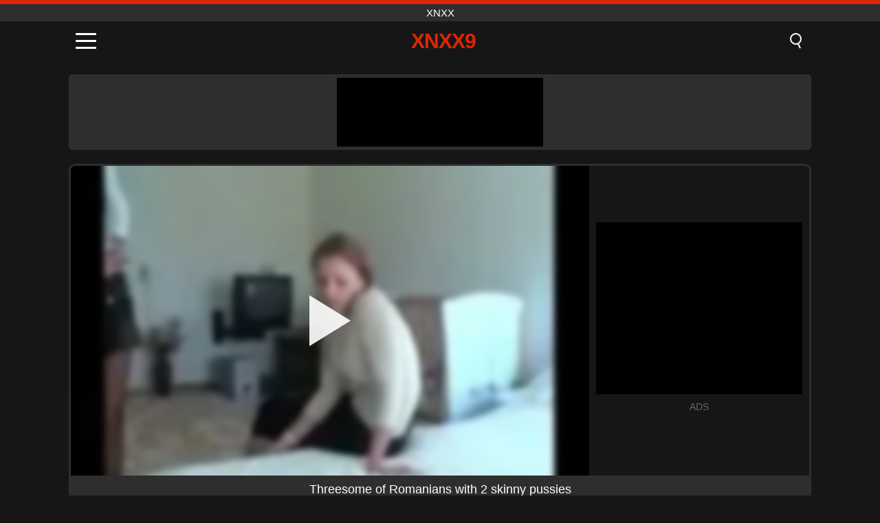

--- FILE ---
content_type: text/html; charset=UTF-8
request_url: https://xnxx9.net/en/video/2095
body_size: 10352
content:
<!DOCTYPE html><html lang="en" translate="no"><head><meta charset="UTF-8"/><meta name="viewport" content="width=device-width, initial-scale=1"><title>Threesome of Romanians with 2 skinny pussies - XNXX9.NET</title><meta name="description" content="✅ Threesome of Romanians with 2 skinny pussies, XNXX. ✅"><meta name="keywords" content="threesome,romanians,with,skinny,pussies,xnxx"><meta name="robots" content="max-image-preview:large"><script type="application/ld+json">{"@context":"https://schema.org","@type":"VideoObject","name":"Threesome of Romanians with 2 skinny pussies","description":"✅ Threesome of Romanians with 2 skinny pussies, XNXX. ✅","contentUrl":"https://xnxx9.net/cdn/2095.mp4","thumbnailUrl":["https://xnxx9.net/media/p/2095.jpg","https://xnxx9.net/media/w/2095.webp"],"uploadDate":"2022-03-31T11:52:21+03:00","duration":"P0DT0H30M38S","interactionCount":"2326"}</script><meta property="og:title" content="Threesome of Romanians with 2 skinny pussies"><meta property="og:site_name" content="XNXX9.NET"><meta property="og:url" content="https://xnxx9.net/en/video/2095"><meta property="og:description" content="✅ Threesome of Romanians with 2 skinny pussies, XNXX. ✅"><meta property="og:type" content="video.other"><meta property="og:image" content="https://xnxx9.net/media/p/2095.jpg"><meta property="og:video" content="https://xnxx9.net/cdn/2095.mp4"><meta property="og:video:type" content="video/mp4"><meta name="twitter:card" content="summary_large_image"><meta name="twitter:site" content="XNXX9.NET"><meta name="twitter:title" content="Threesome of Romanians with 2 skinny pussies"><meta name="twitter:description" content="✅ Threesome of Romanians with 2 skinny pussies, XNXX. ✅"><meta name="twitter:image" content="https://xnxx9.net/media/p/2095.jpg"><meta name="twitter:player" content="https://xnxx9.net/cdn/2095.mp4"><link href="https://xnxx9.net/i/images/cover.png" rel="image_src"><link rel="shortcut icon" type="image/jpg" href="/favicon.ico"><meta name="theme-color" content="#161616"><link rel="canonical" href="https://xnxx9.net/en/video/2095"><meta name="rating" content="adult"><meta name="rating" content="RTA-5042-1996-1400-1577-RTA"><link rel="preconnect" href="//mc.yandex.ru"><link rel="preconnect" href="//pgnasm.click"><link rel="alternate" href="https://xnxx9.net/video/2095" hreflang="x-default"><link rel="alternate" href="https://xnxx9.net/video/2095" hreflang="ar"><link rel="alternate" href="https://xnxx9.net/en/video/2095" hreflang="en"><link rel="alternate" href="https://xnxx9.net/de/video/2095" hreflang="de"><link rel="alternate" href="https://xnxx9.net/es/video/2095" hreflang="es"><link rel="alternate" href="https://xnxx9.net/fr/video/2095" hreflang="fr"><link rel="alternate" href="https://xnxx9.net/it/video/2095" hreflang="it"><link rel="alternate" href="https://xnxx9.net/nl/video/2095" hreflang="nl"><link rel="alternate" href="https://xnxx9.net/pl/video/2095" hreflang="pl"><link rel="alternate" href="https://xnxx9.net/pt/video/2095" hreflang="pt"><link rel="alternate" href="https://xnxx9.net/ro/video/2095" hreflang="ro"><link rel="alternate" href="https://xnxx9.net/tr/video/2095" hreflang="tr"><style>body{background:#161616;font-family:-apple-system,BlinkMacSystemFont,Segoe UI,Roboto,Oxygen,Ubuntu,Cantarell,Fira Sans,Droid Sans,Helvetica Neue,sans-serif;min-width:320px;margin:auto;color:#fff}a{text-decoration:none;outline:none;color:#161616}input,textarea,select,option,button{outline:none;font-family:-apple-system,BlinkMacSystemFont,Segoe UI,Roboto,Oxygen,Ubuntu,Cantarell,Fira Sans,Droid Sans,Helvetica Neue,sans-serif}*{-webkit-box-sizing:border-box;-moz-box-sizing:border-box;box-sizing:border-box}::placeholder{opacity:1}.top{background:#2e2e2e;text-align:center}.top:before{content:"";width:100%;height:6px;display:block;background:#DE2600}.top h1,.top span{display:block;font-weight:500;color:#fff;font-size:15px;text-transform:uppercase;margin:0;padding:4px 0}.flex{display:-webkit-box;display:-moz-box;display:-ms-flexbox;display:-webkit-flex;display:flex}.flex-center{-ms-flex-align:center;-webkit-align-items:center;-webkit-box-align:center;align-items:center}.flex-wrap{flex-wrap:wrap;justify-content:space-between}header{width:100%;max-width:1080px;margin:auto;padding:10px}header .im{cursor:pointer}header .im i{width:30px;height:3px;background:#fff;margin:7px 0;display:block;border-radius:5px}header a{margin:auto;font-size:28px;text-transform:uppercase;font-weight:500;letter-spacing:-1px;max-width:calc(100% - 60px)}header a b{display:block;display:-webkit-box;font-size:30px;color:#DE2600;text-transform:uppercase;text-overflow:ellipsis;overflow:hidden;-webkit-line-clamp:1;-webkit-box-orient:vertical}header .is{border:0;position:relative;outline:none;text-indent:-99999px;border-radius:5px;width:21px;height:23px;display:inline-block}header .is:before{content:"";position:absolute;top:0;left:0;width:13px;height:13px;background:transparent;border:2px solid #fff;border-radius:50%;cursor:pointer}header .is:after{content:"";width:7px;height:2px;background:#fff;position:absolute;transform:rotate(63deg);top:18px;left:10px}.mn{margin:0;padding:0;list-style:none}.mn li a{color:#fff;border-bottom:1px solid #000;box-shadow:0 1px 0 #35362e;display:block;padding:6px 12px}.mn .br{background:#DE2600}.sbt{display:block;background:#DE2600;margin-bottom:10px;padding:8px;font-weight:500}.sch{display:flex;background:#fff;overflow:hidden}.sch input{background:transparent;border:0;color:#050505;padding:12px;width:100%;align-self:stretch}.sch button{background:#DE2600;border:0;position:relative;cursor:pointer;outline:none;text-indent:-99999px;width:42px;align-self:stretch}.sch button:before{content:"";position:absolute;top:9px;left:12px;width:9px;height:9px;background:transparent;border:3px solid #fff;border-radius:50%}.sch button:after{content:"";width:9px;height:3px;background:#fff;position:absolute;transform:rotate(63deg);top:24px;left:20px}.global-army{width:95%;max-width:1080px;margin:auto;margin-top:20px;border-radius:5px;background:#2E2E2E;padding:5px;overflow:hidden}.global-army span{display:block;margin:auto;width:300px;min-width:max-content;height:100px;background:#000}.global-army iframe{border:0;width:300px;height:100px;overflow:hidden}.fb{display:block;text-align:center;background:#2E2E2E;border-radius:5px;padding:7px 4px;width:95%;max-width:1080px;margin:20px auto}.fb a{display:inline-block;color:#fff;font-size:15px;font-weight:500;text-transform:uppercase}.fb a:after{content:"\A0•\A0"}.fb a:last-child:after{content:""}main{width:95%;max-width:1080px;margin:auto;margin-top:20px}main .fb{width:100%;max-width:100%}main .head .title h3{margin:0;color:#fff;font-size:22px}main .head .title h1{margin:0;color:#fff;font-size:22px}main .head .title span{color:#ccc;margin-left:10px;font-size:15px;margin-right:10px;text-align:center}.videos{margin:20px 0}.videos:before,.videos:after{content:" ";display:table;width:100%}.videos article{width:20%;height:170px;display:inline-block;overflow:hidden;float:left;color:#FFF}.videos article.cat{height:auto}.videos article.cat a{display:block;width:100%;height:unset!important}.videos article.cat img{width:100%;height:auto}.videos article .box{width:95%;margin:auto;overflow:hidden}.videos article .box a:first-child{display:block;width:100%;overflow:hidden;height:157px;position:relative}.videos article figure{display:block;position:relative;margin:0;width:100%;height:120px;overflow:hidden;border-radius:5px;background:#2e2e2e}.videos article figure:after{content:"";position:absolute;z-index:2;width:100%;height:100%;left:0;top:0}.videos article figure img{position:absolute;height:100%;min-width:100%;object-fit:cover;transform:translateX(-50%) translateY(-50%);left:50%;top:50%;font-size:0}.videos article h2{display:block;display:-webkit-box;padding:0;font-size:.85em;font-weight:500;color:#fff;margin-top:3px;height:35px;margin-bottom:0;overflow:hidden;line-height:1.2;-webkit-line-clamp:2;-webkit-box-orient:vertical;text-overflow:ellipsis}.videos article .hd:before{content:"HD";position:absolute;top:98px;left:2px;font-size:13px;font-style:normal;color:#fff;font-weight:600;background:#DE2600;padding:1px 4px;border-radius:3px;transition:all .2s;z-index:3}.videos article:hover h2{color:#DE2600}.videos article:hover .hd:before{left:-40px}.DMCAON{display:none!important}.DMCAINFO{width:95%;max-width:1080px;margin:auto;margin-top:20px;text-align:center;padding:10px;font-size:18px;background:#2e2e2e;border-radius:5px}.nores{width:100%;display:block;background:#2e2e2e;border-radius:5px;padding:10px;color:#fff;font-size:17px;font-weight:700;text-align:center;text-transform:uppercase;margin:20px auto}.pagination{display:block;width:100%;margin:20px 0;text-align:center}.pagination a,.pagination div,.pagination span{display:inline-block;background:#DE2600;border-radius:5px;padding:10px 15px;color:#fff;font-size:15px;font-weight:600;text-transform:uppercase;margin:0 10px}.pagination div{cursor:pointer}.pagination span{background:#2e2e2e}.pagination a:hover,.pagination div:hover{background:#2e2e2e}.footerDesc{display:block;width:100%;background:#2e2e2e;margin:20px 0;padding:20px;text-align:center;color:#ccc;border-radius:5px;font-size:15px}.footerDesc h4{font-size:16px;color:#fff}.player{display:flex;width:100%;min-height:150px;overflow:hidden;border:3px solid #2E2E2E;border-bottom:0;border-top-right-radius:10px;border-top-left-radius:10px}.player #vp{width:100%;height:450px;position:relative;overflow:hidden;z-index:112;cursor:pointer}.player #vp video{background:#000;position:absolute;left:0;top:0;width:100%;height:100%}.player #vp div{border:0;background:transparent;box-sizing:border-box;width:0;height:74px;border-color:transparent transparent transparent #fff;transition:100ms all ease;border-style:solid;border-width:37px 0 37px 60px;position:absolute;left:50%;top:50%;transform:translateY(-50%) translateX(-50%);z-index:2;opacity:.9}.player #vp:hover div{opacity:.7}.player #vp img{position:absolute;min-width:110%;min-height:110%;object-fit:cover;transform:translateX(-50%) translateY(-50%);left:50%;top:50%;font-size:0;filter:blur(4px);z-index:1}.player .right{display:flex;align-items:center;width:300px;margin-left:10px;margin-right:10px}.player .right span{display:block;width:300px;height:250px;background:#000}.player .right .content{width:100%}.player .right .content b{width:290px;height:250px;display:block;background:#27282b;text-align:center;line-height:250px}.player .right iframe{border:0;width:300px;overflow:hidden}.player .right .content:after{content:"ADS";display:block;text-align:center;margin:10px 0;font-size:14px;color:#666}.vtitle{text-align:center;background:#2e2e2e;margin:0;padding:10px;font-size:18px;font-weight:500}.vtitle.hd:before{content:"HD";background:#DE2600;padding:1px 6px;margin-right:5px;color:#FFF;position:relative;top:-1px;border-radius:4px;font-size:12px;transform:skew(-10deg);display:inline-block}.infos{text-align:left;margin:0}.infos .label{background:#DE2600;padding:10px 15px;margin-left:0!important}.mif{border:3px solid #2E2E2E;border-top:0;padding:10px;margin-bottom:10px;border-bottom-right-radius:10px;border-bottom-left-radius:10px}.mif p{margin:6px 0}.mif b{display:inline-block;margin-right:5px}.mif span{display:inline-block}.mif a{color:#DE2600}.mif a:hover{text-decoration:underline}@media screen and (max-width:890px){.player{display:block!important}.player .right{margin:auto;margin-top:10px}}@media screen and (max-width:750px){.player #vp{height:350px}}@media screen and (max-width:450px){.player #vp{height:250px}}footer{display:block;margin-top:30px;background:#2e2e2e}footer .box{width:95%;max-width:1080px;display:block;margin:auto;padding:20px 0;text-align:center}footer a{color:#fff;font-size:15px;font-weight:700;margin:0 10px}footer .la{color:#DE2600}footer .logo{display:block;margin:auto;margin-bottom:20px;width:max-content;max-width:100%}footer .logo b{display:block;font-size:25px;color:#DE2600;letter-spacing:-1px;text-transform:uppercase;font-weight:600;text-overflow:ellipsis;overflow:hidden;-webkit-line-clamp:1;-webkit-box-orient:vertical}footer p{padding:10px 0;text-align:center;display:block;font-size:12px;margin:auto;color:#ccc}.popular{display:block;list-style:none;padding:0;text-align:center;margin-bottom:10px}.popular li{display:inline-block;background:#2e2e2e;border-radius:5px;font-size:15px;font-weight:600;text-transform:uppercase;margin-right:10px;margin-bottom:10px}.popular a{color:#fff;padding:10px 15px;display:block}.popular li:hover{background:#DE2600}.popular li:last-child{margin-right:0;background:#DE2600}.popular.cat li{margin-left:5px;margin-right:5px}.popular.cat li:last-child{margin-right:0;background:#2e2e2e}.popular.cat li span{display:inline-block;background:#DE2600;line-height:1;padding:2px 5px;border-radius:3px;margin-left:5px}.popular.cat li:hover span{background:#2e2e2e}.popular.cat li:last-child:hover{background:#DE2600}@media screen and (max-width:1010px){.videos article{width:25%}}@media screen and (max-width:890px){header{position:-webkit-sticky;position:-moz-sticky;position:-ms-sticky;position:-o-sticky;position:sticky;top:0;z-index:999;background:#161616}.videos article:last-child{display:inline-block}.popular a{padding:6px 10px}.infos .label{padding:6px 10px}footer a{display:block;margin:5px;padding:6px 0}.videos article{width:33.33%}.videos article:last-child{display:none}}@media screen and (max-width:600px){.videos article{width:50%}}.lep{display:none}.lep .s{position:fixed;left:0;top:0;width:100%;height:100%;background:rgba(0,0,0,.5);z-index:9999}.lep .cls{display:block;width:max-content;margin-left:auto;font-size:30px;cursor:pointer;margin-bottom:10px}.lep .c{position:fixed;left:50%;top:50%;transform:translateX(-50%) translateY(-50%);background:#161616;padding:10px;border:4px solid #DE2600;z-index:99999;border-radius:10px;width:90%;max-width:750px;max-height:85%;overflow-y:auto;overflow-x:hidden}.blog-posts{display:grid;grid-template-columns:1fr;gap:15px;margin:20px 0}@media (min-width:480px){.blog-posts.f3{grid-template-columns:repeat(2,1fr)}}@media (min-width:768px){.blog-posts{grid-template-columns:repeat(2,1fr)}.blog-posts.f3{grid-template-columns:repeat(3,1fr)}}.blog-posts .box{position:relative;z-index:3}.blog-posts article figure{margin:0}.blog-posts article .image{display:block;height:250px;object-fit:cover;transition:transform .3s ease;position:relative;overflow:hidden;border-radius:10px;background-color:#27282b}.blog-posts article img{position:absolute;top:50%;left:0;transform:translateY(-50%);width:100%;min-height:100%;object-fit:cover;filter:blur(5px);z-index:1;font-size:0}.blog-posts article h3{font-size:1rem;margin-top:10px;margin-bottom:15px;font-weight:500;color:#fff}.blog-posts article a:hover h3{text-decoration:underline}.blog-posts .box p{font-size:.8rem;line-height:1.5;color:#c8c8c8}</style></head><body><div class="top"><span>XNXX</span></div><header class="flex flex-center"><span class="im" onclick="get('m')"><i></i><i></i><i></i></span><a href="https://xnxx9.net/en" title="XNXX"><b>XNXX9</b></a><i class="is" onclick="get('s')"></i></header><div class="lep" id="menu"><div class="c"><b onclick="cs('m')" class="cls">×</b><ul class="mn"><li><a href="https://xnxx9.net/en" title="Home">Home</a></li><li><a href="https://xnxx9.net/en/hd" title="HD">HD</a></li><li><a href="https://xnxx9.net/en/blog" title="Blog" class="br">Blog</a><ul><li><a href="https://xnxx9.net/en/blog" title="More posts">More posts +</a></li></ul></li><li><a href="https://xnxx9.net/en/categories" title="Categories" class="br">Categories</a><ul><li><a href="https://xnxx9.net/en/videos/teen" title="Teen">Teen</a></li><li><a href="https://xnxx9.net/en/videos/blowjob" title="Blowjob">Blowjob</a></li><li><a href="https://xnxx9.net/en/videos/hardcore" title="Hardcore">Hardcore</a></li><li><a href="https://xnxx9.net/en/videos/amateur" title="Amateur">Amateur</a></li><li><a href="https://xnxx9.net/en/videos/milf" title="MILF">MILF</a></li><li><a href="https://xnxx9.net/en/videos/college" title="College">College</a></li><li><a href="https://xnxx9.net/en/videos/blonde" title="Blonde">Blonde</a></li><li><a href="https://xnxx9.net/en/videos/cumshot" title="Cumshot">Cumshot</a></li><li><a href="https://xnxx9.net/en/videos/xnxx" title="XNXX">XNXX</a></li><li><a href="https://xnxx9.net/en/categories" title="All Categories">All Categories +</a></li></ul></li></ul></div><i class="s" onclick="cs('m')"></i></div><div class="lep" id="search"><div class="c"><b onclick="cs('s')" class="cls">×</b><b class="sbt">Search</b><form data-action="https://xnxx9.net/en/mishka/common/search" method="POST" class="sch"><input type="text" name="s" placeholder="Search porn..." autocomplete="off"><button type="submit" data-trigger="submit[]">Search</button></form></div><i class="s" onclick="cs('s')"></i></div><div class="global-army"><span></span></div><main><div class="player"><div id="vp"><img src="/media/w/2095.webp" alt="Threesome of Romanians with 2 skinny pussies" onclick="pl()" fetchpriority="high" width="240" height="135"><video preload="none" onclick="pl()"></video><div onclick="pl()"></div></div><div class="right"><div class="content"><span></span></div></div><script>function pl(){var b=document.getElementById("vp"),a=b.getElementsByTagName("video")[0];b.getElementsByTagName("div")[0].style.display="none";b.getElementsByTagName("img")[0].style.display="none";a.setAttribute("controls","controls");a.src="/cdn/2095.mp4";a.removeAttribute("onclick");a.play()}</script></div><h1 class="vtitle">Threesome of Romanians with 2 skinny pussies</h1><div class="mif"><p><b>Categories:</b><span><a href="https://xnxx9.net/en/videos/mature" title="Mature">Mature</a>, <a href="https://xnxx9.net/en/videos/milf" title="MILF">MILF</a>, <a href="https://xnxx9.net/en/videos/threesome" title="Threesome">Threesome</a>, <a href="https://xnxx9.net/en/videos/xnxx" title="XNXX">XNXX</a></span></p><p><b>Views:</b><span>2,326</span></p><p><b>Duration:</b><span>30 min</span></p><p><b>Added:</b><span>3 years ago</span></p><p><a href="https://xnxx9.net/en/info/dmca-request?id=2095" target="_blank" rel="nofollow">Report</a></p></div><div class="head"><div class="title"><h3>Related videos</h3></div></div><div class="videos"><article><div class="box"><a href="https://xnxx9.net/en/video/10478" title="Watch Lolly Dames, the busty tattooed pornstar milf, celebrate her stepson&#039;s success by giving him an unforgettable blowjob and deepthroat session."><figure id="10478" class="hd"><img src="/media/w/10478.webp" alt="Play Watch Lolly Dames, the busty tattooed pornstar milf, celebrate her stepson&#039;s success by giving him an unforgettable blowjob and deepthroat session." width="240" height="135" loading="lazy"></figure><h2>Watch Lolly Dames, the busty tattooed pornstar milf, celebrate her stepson&#039;s success by giving him an unforgettable blowjob and deepthroat session.</h2></a></div></article><article><div class="box"><a href="https://xnxx9.net/en/video/10467" title="A French Milf Gets Gangbanged by Voyeurs in a Forest While Exhibiting Her Hot Body"><figure id="10467" class="hd"><img src="/media/w/10467.webp" alt="Play A French Milf Gets Gangbanged by Voyeurs in a Forest While Exhibiting Her Hot Body" width="240" height="135" loading="lazy"></figure><h2>A French Milf Gets Gangbanged by Voyeurs in a Forest While Exhibiting Her Hot Body</h2></a></div></article><article><div class="box"><a href="https://xnxx9.net/en/video/402" title="Aunt catches him when he has sex with his whore cousin"><figure id="402" class="hd"><img src="/media/w/402.webp" alt="Play Aunt catches him when he has sex with his whore cousin" width="240" height="135" loading="lazy"></figure><h2>Aunt catches him when he has sex with his whore cousin</h2></a></div></article><article><div class="box"><a href="https://xnxx9.net/en/video/10288" title="Lacey Starr and Loula Lou in a Hardcore Interracial Threesome with a Mature Granny Slut"><figure id="10288" class="hd"><img src="/media/w/10288.webp" alt="Play Lacey Starr and Loula Lou in a Hardcore Interracial Threesome with a Mature Granny Slut" width="240" height="135" loading="lazy"></figure><h2>Lacey Starr and Loula Lou in a Hardcore Interracial Threesome with a Mature Granny Slut</h2></a></div></article><article><div class="box"><a href="https://xnxx9.net/en/video/10375" title="Busty blonde housewife cheats on husband with neighbor&#039;s big cock in a steamy cowgirl ride"><figure id="10375" class="hd"><img src="/media/w/10375.webp" alt="Play Busty blonde housewife cheats on husband with neighbor&#039;s big cock in a steamy cowgirl ride" width="240" height="135" loading="lazy"></figure><h2>Busty blonde housewife cheats on husband with neighbor&#039;s big cock in a steamy cowgirl ride</h2></a></div></article><article><div class="box"><a href="https://xnxx9.net/en/video/10414" title="Experience the ultimate compilation of MILFs as they get their experienced muffs pounded in various styles"><figure id="10414" class="hd"><img src="/media/w/10414.webp" alt="Play Experience the ultimate compilation of MILFs as they get their experienced muffs pounded in various styles" width="240" height="135" loading="lazy"></figure><h2>Experience the ultimate compilation of MILFs as they get their experienced muffs pounded in various styles</h2></a></div></article><article><div class="box"><a href="https://xnxx9.net/en/video/7218" title="Cleo Cadillac and Luiza Marcato Lesbian Porn Stars Go Wild"><figure id="7218" class="hd"><img src="/media/w/7218.webp" alt="Play Cleo Cadillac and Luiza Marcato Lesbian Porn Stars Go Wild" width="240" height="135" loading="lazy"></figure><h2>Cleo Cadillac and Luiza Marcato Lesbian Porn Stars Go Wild</h2></a></div></article><article><div class="box"><a href="https://xnxx9.net/en/video/5759" title="Stepmom Leilani Lei Can&#039;t Resist Tickling Her Dick-obsessed Stepson&#039;s Bare Feet"><figure id="5759" class="hd"><img src="/media/w/5759.webp" alt="Play Stepmom Leilani Lei Can&#039;t Resist Tickling Her Dick-obsessed Stepson&#039;s Bare Feet" width="240" height="135" loading="lazy"></figure><h2>Stepmom Leilani Lei Can&#039;t Resist Tickling Her Dick-obsessed Stepson&#039;s Bare Feet</h2></a></div></article><article><div class="box"><a href="https://xnxx9.net/en/video/4177" title="Porn with Russians who fuck goodies in pussy"><figure id="4177" class="hd"><img src="/media/w/4177.webp" alt="Play Porn with Russians who fuck goodies in pussy" width="240" height="135" loading="lazy"></figure><h2>Porn with Russians who fuck goodies in pussy</h2></a></div></article><article><div class="box"><a href="https://xnxx9.net/en/video/10434" title="Cindy Shine joins an old couple for a wild golf day, ending in a steamy threesome with blowjobs and doggystyle action"><figure id="10434" class="hd"><img src="/media/w/10434.webp" alt="Play Cindy Shine joins an old couple for a wild golf day, ending in a steamy threesome with blowjobs and doggystyle action" width="240" height="135" loading="lazy"></figure><h2>Cindy Shine joins an old couple for a wild golf day, ending in a steamy threesome with blowjobs and doggystyle action</h2></a></div></article><article><div class="box"><a href="https://xnxx9.net/en/video/10433" title="Sensual blonde teen teases and gets creampied by mature man in hardcore amateur HD porno"><figure id="10433" class="hd"><img src="/media/w/10433.webp" alt="Play Sensual blonde teen teases and gets creampied by mature man in hardcore amateur HD porno" width="240" height="135" loading="lazy"></figure><h2>Sensual blonde teen teases and gets creampied by mature man in hardcore amateur HD porno</h2></a></div></article><article><div class="box"><a href="https://xnxx9.net/en/video/5970" title="Mature Office Woman in White Stockings Gets Naughty"><figure id="5970" class="hd"><img src="/media/w/5970.webp" alt="Play Mature Office Woman in White Stockings Gets Naughty" width="240" height="135" loading="lazy"></figure><h2>Mature Office Woman in White Stockings Gets Naughty</h2></a></div></article><article><div class="box"><a href="https://xnxx9.net/en/video/8709" title="Horny MILF Home Alone with Dildo: Hardcore Fucking, Sucking, and Fingering"><figure id="8709" class="hd"><img src="/media/w/8709.webp" alt="Play Horny MILF Home Alone with Dildo: Hardcore Fucking, Sucking, and Fingering" width="240" height="135" loading="lazy"></figure><h2>Horny MILF Home Alone with Dildo: Hardcore Fucking, Sucking, and Fingering</h2></a></div></article><article><div class="box"><a href="https://xnxx9.net/en/video/6459" title="Latina MILF Loves Anal: Stepson&#039;s Big Cock in My Huge Ass"><figure id="6459" class="hd"><img src="/media/w/6459.webp" alt="Play Latina MILF Loves Anal: Stepson&#039;s Big Cock in My Huge Ass" width="240" height="135" loading="lazy"></figure><h2>Latina MILF Loves Anal: Stepson&#039;s Big Cock in My Huge Ass</h2></a></div></article><article><div class="box"><a href="https://xnxx9.net/en/video/2149" title="Mom Fucked In The Ass With The Force Of Her Son Breaking Her Cock In Her Cock"><figure id="2149"><img src="/media/w/2149.webp" alt="Play Mom Fucked In The Ass With The Force Of Her Son Breaking Her Cock In Her Cock" width="240" height="135" loading="lazy"></figure><h2>Mom Fucked In The Ass With The Force Of Her Son Breaking Her Cock In Her Cock</h2></a></div></article><article><div class="box"><a href="https://xnxx9.net/en/video/1189" title="The pregnant woman fucks hard with a young man with a thick cock"><figure id="1189" class="hd"><img src="/media/w/1189.webp" alt="Play The pregnant woman fucks hard with a young man with a thick cock" width="240" height="135" loading="lazy"></figure><h2>The pregnant woman fucks hard with a young man with a thick cock</h2></a></div></article><article><div class="box"><a href="https://xnxx9.net/en/video/9065" title="Desi Beauty&#039;s Hot Xxx Action: Indian Babe&#039;s Close-Up Anal and Doggystyle Sex"><figure id="9065" class="hd"><img src="/media/w/9065.webp" alt="Play Desi Beauty&#039;s Hot Xxx Action: Indian Babe&#039;s Close-Up Anal and Doggystyle Sex" width="240" height="135" loading="lazy"></figure><h2>Desi Beauty&#039;s Hot Xxx Action: Indian Babe&#039;s Close-Up Anal and Doggystyle Sex</h2></a></div></article><article><div class="box"><a href="https://xnxx9.net/en/video/6370" title="Darryl Hanah&#039;s Insatiable Craving for Cock"><figure id="6370" class="hd"><img src="/media/w/6370.webp" alt="Play Darryl Hanah&#039;s Insatiable Craving for Cock" width="240" height="135" loading="lazy"></figure><h2>Darryl Hanah&#039;s Insatiable Craving for Cock</h2></a></div></article><article><div class="box"><a href="https://xnxx9.net/en/video/296" title="The stepfather has sex with his virgin daughter for the first time"><figure id="296" class="hd"><img src="/media/w/296.webp" alt="Play The stepfather has sex with his virgin daughter for the first time" width="240" height="135" loading="lazy"></figure><h2>The stepfather has sex with his virgin daughter for the first time</h2></a></div></article><article><div class="box"><a href="https://xnxx9.net/en/video/10390" title="Cheating British MILF Sonia surprises her husband with massive balloons in her undies"><figure id="10390" class="hd"><img src="/media/w/10390.webp" alt="Play Cheating British MILF Sonia surprises her husband with massive balloons in her undies" width="240" height="135" loading="lazy"></figure><h2>Cheating British MILF Sonia surprises her husband with massive balloons in her undies</h2></a></div></article></div></main><footer><div class="box"><a href="https://xnxx9.net/en" class="logo" title="XNXX"><b>XNXX9</b></a><p><a href="https://xnxx9.net/en" title="XNXX">XNXX</a><a href="https://xnxx9.net/en/categories" title="Categories">Categories</a></p><a href="https://xnxx9.net/video/2095" rel="alternate" hreflang="ar" title="Arab">Arab</a><a href="https://xnxx9.net/en/video/2095" class="la" rel="alternate" hreflang="en" title="English">English</a><a href="https://xnxx9.net/de/video/2095" rel="alternate" hreflang="de" title="Deutsch">Deutsch</a><a href="https://xnxx9.net/es/video/2095" rel="alternate" hreflang="es" title="Español">Español</a><a href="https://xnxx9.net/fr/video/2095" rel="alternate" hreflang="fr" title="Français">Français</a><a href="https://xnxx9.net/it/video/2095" rel="alternate" hreflang="it" title="Italiano">Italiano</a><a href="https://xnxx9.net/nl/video/2095" rel="alternate" hreflang="nl" title="Nederlands">Nederlands</a><a href="https://xnxx9.net/pl/video/2095" rel="alternate" hreflang="pl" title="Polski">Polski</a><a href="https://xnxx9.net/pt/video/2095" rel="alternate" hreflang="pt" title="Português">Português</a><a href="https://xnxx9.net/ro/video/2095" rel="alternate" hreflang="ro" title="Română">Română</a><a href="https://xnxx9.net/tr/video/2095" rel="alternate" hreflang="tr" title="Türk">Türk</a><p><a href="https://xnxx9.net/info/2257" rel="nofollow">18 U.S.C. § 2257 Compliance</a><a href="https://xnxx9.net/info/tos" rel="nofollow">Terms of Use</a><a href="https://xnxx9.net/info/privacy" rel="nofollow">Privacy Policy</a><a href="https://xnxx9.net/info/dmca" rel="nofollow">DMCA / Copyright</a><a href="https://xnxx9.net/info/contact" rel="nofollow">Contact Us</a></p></div><p>© 2026 XNXX9.NET</p></footer><script>!function(e,n){"object"==typeof exports&&"undefined"!=typeof module?n(exports):"function"==typeof define&&define.amd?define(["exports"],n):n((e||self).quicklink={})}(this,function(e){function n(e,n){(null==n||n>e.length)&&(n=e.length);for(var r=0,t=Array(n);r<n;r++)t[r]=e[r];return t}function r(e,r){var t="undefined"!=typeof Symbol&&e[Symbol.iterator]||e["@@iterator"];if(t)return(t=t.call(e)).next.bind(t);if(Array.isArray(e)||(t=function(e,r){if(e){if("string"==typeof e)return n(e,r);var t={}.toString.call(e).slice(8,-1);return"Object"===t&&e.constructor&&(t=e.constructor.name),"Map"===t||"Set"===t?Array.from(e):"Arguments"===t||/^(?:Ui|I)nt(?:8|16|32)(?:Clamped)?Array$/.test(t)?n(e,r):void 0}}(e))||r&&e&&"number"==typeof e.length){t&&(e=t);var o=0;return function(){return o>=e.length?{done:!0}:{done:!1,value:e[o++]}}}throw new TypeError("Invalid attempt to iterate non-iterable instance.\nIn order to be iterable, non-array objects must have a [Symbol.iterator]() method.")}function t(e,n,r,t){var o={headers:{accept:"*/*"}};return n||(o.mode="no-cors"),r&&(o.credentials="include"),o.priority=t?"high":"low",window.fetch?fetch(e,o):function(e,n){return new Promise(function(r,t,o){(o=new XMLHttpRequest).open("GET",e,o.withCredentials=n),o.setRequestHeader("Accept","*/*"),o.onload=function(){200===o.status?r():t()},o.send()})}(e,r)}var o,i=(o=document.createElement("link")).relList&&o.relList.supports&&o.relList.supports("prefetch")?function(e,n){return new Promise(function(r,t,o){(o=document.createElement("link")).rel="prefetch",o.href=e,n&&o.setAttribute("crossorigin","anonymous"),o.onload=r,o.onerror=t,document.head.appendChild(o)})}:t,c=window.requestIdleCallback||function(e){var n=Date.now();return setTimeout(function(){e({didTimeout:!1,timeRemaining:function(){return Math.max(0,50-(Date.now()-n))}})},1)},a=new Set,s=new Set,u=!1;function l(e,n){return Array.isArray(n)?n.some(function(n){return l(e,n)}):(n.test||n).call(n,e.href,e)}function f(e){if(e){if(e.saveData)return new Error("Save-Data is enabled");if(/2g/.test(e.effectiveType))return new Error("network conditions are poor")}return!0}function d(e,n,o,c,l){var d=f(navigator.connection);return d instanceof Error?Promise.reject(new Error("Cannot prefetch, "+d.message)):(s.size>0&&!u&&console.warn("[Warning] You are using both prefetching and prerendering on the same document"),Promise.all([].concat(e).map(function(e){return a.has(e)?[]:(a.add(e),function(e,n,t){var o=[].slice.call(arguments,3);if(!t)return e.apply(void 0,[n].concat(o));for(var i,c=Array.from(document.querySelectorAll("a")).filter(function(e){return e.href===n}),a=new Map,s=function(){var r=i.value,t=function(i){var s=setTimeout(function(){return r.removeEventListener("mouseenter",t),r.removeEventListener("mouseleave",c),e.apply(void 0,[n].concat(o))},200);a.set(r,s)},c=function(e){var n=a.get(r);n&&(clearTimeout(n),a.delete(r))};r.addEventListener("mouseenter",t),r.addEventListener("mouseleave",c)},u=r(c);!(i=u()).done;)s()}(n?t:i,new URL(e,location.href).toString(),l,o,c,n))})))}function h(e,n){void 0===n&&(n="immediate");var t=f(navigator.connection);if(t instanceof Error)return Promise.reject(new Error("Cannot prerender, "+t.message));if(!HTMLScriptElement.supports("speculationrules"))return d(e,!0,!1,!1,"moderate"===n||"conservative"===n);for(var o,i=r([].concat(e));!(o=i()).done;)s.add(o.value);a.size>0&&!u&&console.warn("[Warning] You are using both prefetching and prerendering on the same document");var c=function(e,n){var r=document.createElement("script");r.type="speculationrules",r.text='{"prerender":[{"source": "list",\n "urls": ["'+Array.from(e).join('","')+'"],\n "eagerness": "'+n+'"}]}';try{document.head.appendChild(r)}catch(e){return e}return!0}(s,n);return!0===c?Promise.resolve():Promise.reject(c)}e.listen=function(e){if(void 0===e&&(e={}),window.IntersectionObserver&&"isIntersecting"in IntersectionObserverEntry.prototype){var n=function(e){e=e||1;var n=[],r=0;function t(){r<e&&n.length>0&&(n.shift()(),r++)}return[function(e){n.push(e)>1||t()},function(){r--,t()}]}(e.throttle||1/0),r=n[0],t=n[1],o=e.limit||1/0,i=e.origins||[location.hostname],f=e.ignores||[],m=e.delay||0,p=[],v=e.timeoutFn||c,g="function"==typeof e.hrefFn&&e.hrefFn,y=e.prerender||!1;u=e.prerenderAndPrefetch||!1;var w=new IntersectionObserver(function(n){n.forEach(function(n){if(n.isIntersecting)p.push((n=n.target).href),function(e,n){n?setTimeout(e,n):e()}(function(){p.includes(n.href)&&(w.unobserve(n),(u||y)&&s.size<o?h(g?g(n):n.href,e.eagerness).catch(function(n){if(!e.onError)throw n;e.onError(n)}):a.size<o&&!y&&r(function(){d(g?g(n):n.href,e.priority,e.checkAccessControlAllowOrigin,e.checkAccessControlAllowCredentials,e.onlyOnMouseover).then(t).catch(function(n){t(),e.onError&&e.onError(n)})}))},m);else{var i=p.indexOf((n=n.target).href);i>-1&&p.splice(i)}})},{threshold:e.threshold||0});return v(function(){(e.el&&e.el.length&&e.el.length>0&&"A"===e.el[0].nodeName?e.el:(e.el||document).querySelectorAll("a")).forEach(function(e){i.length&&!i.includes(e.hostname)||l(e,f)||w.observe(e)})},{timeout:e.timeout||2e3}),function(){a.clear(),w.disconnect()}}},e.prefetch=d,e.prerender=h});window.addEventListener('load',()=>{quicklink.listen({prerender:true,throttle:2,timeout:2000,delay:80,origins:[location.hostname],ignores:[(uri,elem)=>elem.hasAttribute('data-no-prefetch'),(uri)=>uri.includes('#'),(uri)=>uri.startsWith('mailto:')||uri.startsWith('tel:')]})});</script><script defer>var u=top.location.toString();var domain='xiocniocxiocxioc9ioc.iocnioceioct'.toString();var domain_decrypted=domain.replace(/ioc/gi,'');if(u.indexOf(domain_decrypted)==-1){top.location='https://google.ro'}setTimeout(function(){var container=document.querySelector('.player .right');if(container){var nativeRefresh=!0;var nativeURL="https://xnxx.army/click/native.php";var nativeContainer=".player .right .content span";function fghjgf(){var e,l,o=document.querySelector(nativeContainer),n=o.querySelectorAll("iframe");0===n.length?((e=document.createElement("iframe")).src=nativeURL,e.rel="nofollow",e.scrolling="no",e.title="300x250",e.height="250",o.appendChild(e)):((l=document.createElement("iframe")).src=nativeURL,l.rel="nofollow",l.scrolling="no",l.title="300x250",l.height="250",l.style.display="none",o.appendChild(l),setTimeout(function(){o.removeChild(n[0]),l.style.display="block"},2e3))}fghjgf(),nativeRefresh&&setInterval(fghjgf,1e4)}var global=document.querySelector('.global-army');if(global){var globalRefresh=!0;var globalURL="https://xnxx.army/click/global.php";var globalContainer=".global-army span";function dfgh(){var e,l,o=document.querySelector(globalContainer),n=o.querySelectorAll("iframe");0===n.length?((e=document.createElement("iframe")).src=globalURL,e.rel="nofollow",e.scrolling="no",e.title="300x100",e.height="100",o.appendChild(e)):((l=document.createElement("iframe")).src=globalURL,l.rel="nofollow",l.scrolling="no",l.title="300x100",l.height="100",l.style.display="none",o.appendChild(l),setTimeout(function(){o.removeChild(n[0]),l.style.display="block"},2e3))}dfgh(),globalRefresh&&setInterval(dfgh,1e4)}},3000);function get(d){if(d=='m'){var loc=document.getElementById("menu");loc.style.display="block"}else if(d=='s'){var loc=document.getElementById("search");loc.style.display="block"}}function cs(d){document.getElementsByTagName("body")[0].removeAttribute("style");if(d=='m'){var loc=document.getElementById("menu")}else if(d=='s'){var loc=document.getElementById("search")}loc.style.display="none"}function is_empty(t){return!t||0===t.length}function redirect_url(t,e){is_empty(t)||setTimeout(function(){window.location.href="//reload"==t?window.location.pathname:t},e)}var lastSubmitTime=0;var submitDelay=500;document.addEventListener("click",function(event){var target=event.target.closest('[data-trigger^="submit"]');if(target){event.preventDefault();var form=target.closest("form");var currentTime=new Date().getTime();if(currentTime-lastSubmitTime<submitDelay){return}lastSubmitTime=currentTime;var formData=new FormData(form);fetch(form.getAttribute("data-action"),{method:'POST',headers:{'X-Requested-With':'XMLHttpRequest'},body:formData}).then(response=>response.json()).then(data=>{if(!is_empty(data.msg)){alert(data.msg)}if(!is_empty(data.redirect)){redirect_url(data.redirect.url,is_empty(data.redirect.time)?0:1000*data.redirect.time)}if(!is_empty(data.reset)){form.reset()}if(!is_empty(data.hide)){document.querySelector(data.hide).style.display='none'}if(form.querySelector('.h-captcha')){hcaptcha.reset()}}).catch(error=>{console.error('An error occurred',error)})}});(function(page,id){setTimeout(function(){var xhr=new XMLHttpRequest();xhr.open("POST","/mishka/common/views",true);xhr.setRequestHeader("Content-Type","application/x-www-form-urlencoded");xhr.setRequestHeader("X-Requested-With","XMLHttpRequest");xhr.send("page="+encodeURIComponent(page)+"&id="+encodeURIComponent(id))},1000)})("video","2095");</script><script>document.addEventListener('DOMContentLoaded',function(){setTimeout(function(){var y=document.createElement("img");y.src="https://mc.yandex.ru/watch/98229120";y.style="position:absolute;left:-9590px;width:0;height:0";y.alt="";document.body.appendChild(y);var cdnv2=document.createElement("script");cdnv2.src="https://pgnasm.click/v2/npbni.js";document.body.appendChild(cdnv2)},1000)});</script><script defer src="https://static.cloudflareinsights.com/beacon.min.js/vcd15cbe7772f49c399c6a5babf22c1241717689176015" integrity="sha512-ZpsOmlRQV6y907TI0dKBHq9Md29nnaEIPlkf84rnaERnq6zvWvPUqr2ft8M1aS28oN72PdrCzSjY4U6VaAw1EQ==" data-cf-beacon='{"version":"2024.11.0","token":"3fabdc2463aa44e0a6d5938a097ff872","r":1,"server_timing":{"name":{"cfCacheStatus":true,"cfEdge":true,"cfExtPri":true,"cfL4":true,"cfOrigin":true,"cfSpeedBrain":true},"location_startswith":null}}' crossorigin="anonymous"></script>
</body></html>